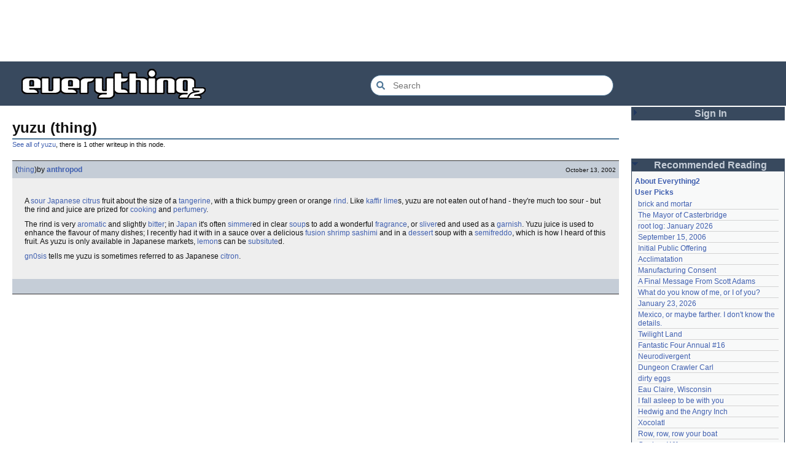

--- FILE ---
content_type: text/html; charset=utf-8
request_url: https://everything2.com/user/anthropod/writeups/yuzu
body_size: 5401
content:
<!DOCTYPE html>
<html lang="en">
<head>
<meta charset="utf-8">
<meta http-equiv="X-UA-Compatible" content="IE=Edge" />
<title>yuzu (thing)</title>
<link rel="stylesheet" id="basesheet" type="text/css" href="https://s3-us-west-2.amazonaws.com/deployed.everything2.com/12f701fc1c860c10ddd3467bb16b07723732e55f/br/1973976.css" media="all">
<link rel="stylesheet" id="printsheet" type="text/css" href="https://s3-us-west-2.amazonaws.com/deployed.everything2.com/12f701fc1c860c10ddd3467bb16b07723732e55f/br/2004473.css" media="print">
<base href="https://everything2.com">
<link rel="canonical" href="https://everything2.com/user/anthropod/writeups/yuzu">
<meta name="robots" content="index,follow">
<meta name="description" content="A sour Japanese citrus fruit about the size of a tangerine, with a thick bumpy green or orange rind. Like kaffir limes, yuzu are not eaten out of hand -...">
<!-- Open Graph / Facebook -->
<meta property="og:type" content="article">
<meta property="og:url" content="https://everything2.com/user/anthropod/writeups/yuzu">
<meta property="og:title" content="yuzu (thing)">
<meta property="og:description" content="A sour Japanese citrus fruit about the size of a tangerine, with a thick bumpy green or orange rind. Like kaffir limes, yuzu are not eaten out of hand -...">
<meta property="og:site_name" content="Everything2">
<meta property="article:published_time" content="2002-10-13 14:55:59">
<!-- Twitter -->
<meta name="twitter:card" content="summary">
<meta name="twitter:title" content="yuzu (thing)">
<meta name="twitter:description" content="A sour Japanese citrus fruit about the size of a tangerine, with a thick bumpy green or orange rind. Like kaffir limes, yuzu are not eaten out of hand -...">
<link rel="icon" href="https://s3-us-west-2.amazonaws.com/deployed.everything2.com/12f701fc1c860c10ddd3467bb16b07723732e55f/static/favicon.ico" type="image/vnd.microsoft.icon">
<!--[if lt IE 8]><link rel="shortcut icon" href="https://s3-us-west-2.amazonaws.com/deployed.everything2.com/12f701fc1c860c10ddd3467bb16b07723732e55f/static/favicon.ico" type="image/x-icon"><![endif]-->
<link rel="alternate" type="application/atom+xml" title="Everything2 New Writeups" href="/node/ticker/New+Writeups+Atom+Feed">
<meta content="width=device-width,initial-scale=1.0,user-scalable=1" name="viewport">
<!-- Preconnect to external resources for faster loading -->
<link rel="preconnect" href="https://www.googletagmanager.com" crossorigin>
<link rel="dns-prefetch" href="https://www.googletagmanager.com">
<link rel="preconnect" href="https://www.google-analytics.com" crossorigin>
<link rel="dns-prefetch" href="https://www.google-analytics.com">
<link rel="preconnect" href="https://s3-us-west-2.amazonaws.com" crossorigin>
<link rel="dns-prefetch" href="https://s3-us-west-2.amazonaws.com">
<link rel="preconnect" href="https://pagead2.googlesyndication.com" crossorigin>
<link rel="dns-prefetch" href="https://pagead2.googlesyndication.com">
<link rel="preconnect" href="https://googleads.g.doubleclick.net" crossorigin>
<link rel="dns-prefetch" href="https://googleads.g.doubleclick.net">
<link rel="preconnect" href="https://tpc.googlesyndication.com" crossorigin>
<link rel="dns-prefetch" href="https://tpc.googlesyndication.com">
<script async src="https://www.googletagmanager.com/gtag/js?id=G-2GBBBF9ZDK"></script>
<script async src="https://pagead2.googlesyndication.com/pagead/js/adsbygoogle.js?client=ca-pub-0613380022572506" crossorigin="anonymous"></script>
<script type="application/ld+json">{"@context":"https://schema.org","@graph":[{"description":"Everything2 is a community for fiction, nonfiction, poetry, reviews, and more.","potentialAction":{"target":{"urlTemplate":"https://everything2.com/title/{search_term_string}","@type":"EntryPoint"},"@type":"SearchAction","query-input":"required name=search_term_string"},"name":"Everything2","url":"https://everything2.com/","@id":"https://everything2.com/#website","@type":"WebSite"},{"itemListElement":[{"position":1,"name":"Home","item":"https://everything2.com/","@type":"ListItem"},{"item":"https://everything2.com/title/yuzu","@type":"ListItem","name":"yuzu","position":2},{"name":"yuzu (thing)","@type":"ListItem","position":3}],"@type":"BreadcrumbList"},{"inLanguage":"en-US","publisher":{"@type":"Organization","url":"https://everything2.com/","name":"Everything2"},"datePublished":"2002-10-13 14:55:59","@type":"Article","description":"A sour Japanese citrus fruit about the size of a tangerine, with a thick bumpy green or orange rind. Like kaffir limes, yuzu are not eaten out of hand -...","isPartOf":{"@id":"https://everything2.com/user/anthropod/writeups/yuzu#webpage"},"headline":"yuzu (thing)","author":{"url":"https://everything2.com/user/anthropod","@type":"Person","name":"anthropod"},"@id":"https://everything2.com/user/anthropod/writeups/yuzu#article","url":"https://everything2.com/user/anthropod/writeups/yuzu"},{"@type":"WebPage","inLanguage":"en-US","name":"yuzu (thing)","isPartOf":{"@id":"https://everything2.com/#website"},"@id":"https://everything2.com/user/anthropod/writeups/yuzu#webpage","url":"https://everything2.com/user/anthropod/writeups/yuzu","description":"A sour Japanese citrus fruit about the size of a tangerine, with a thick bumpy green or orange rind. Like kaffir limes, yuzu are not eaten out of hand -...","mainEntity":{"@id":"https://everything2.com/user/anthropod/writeups/yuzu#article"}}]}</script>
</head>
<body class="writeuppage writeup" itemscope itemtype="http://schema.org/WebPage">
<!-- React renders entire page body -->
<div id="e2-react-page-root"></div>
<script id="nodeinfojson">e2 = {"coolnodes":[{"writeupCooled":2,"wu_author":"Lord Brawl","latest_cool":"2026-01-26 06:20:36","parentNode":452951,"coolwriteups_id":972500,"parentTitle":"brick and mortar"},{"latest_cool":"2026-01-26 03:49:46","coolwriteups_id":2154366,"parentTitle":"The Mayor of Casterbridge","parentNode":1515456,"wu_author":"Glowing Fish","writeupCooled":2},{"writeupCooled":7,"wu_author":"jaybonci","coolwriteups_id":2213103,"latest_cool":"2026-01-25 12:26:47","parentTitle":"root log: January 2026","parentNode":2213093},{"coolwriteups_id":1833807,"parentTitle":"September 15, 2006","parentNode":1833558,"latest_cool":"2026-01-25 11:13:45","wu_author":"iceowl","writeupCooled":5},{"latest_cool":"2026-01-25 08:22:24","parentNode":85493,"wu_author":"Nordicfrost","writeupCooled":2,"parentTitle":"Initial Public Offering","coolwriteups_id":1283740},{"latest_cool":"2026-01-25 08:00:07","parentNode":178855,"coolwriteups_id":2213221,"parentTitle":"Acclimatation","writeupCooled":1,"wu_author":"avebiewa"},{"coolwriteups_id":1520245,"parentTitle":"Manufacturing Consent","wu_author":"Trilateral Chairman","writeupCooled":5,"parentNode":48291,"latest_cool":"2026-01-25 02:17:41"},{"parentNode":2213187,"latest_cool":"2026-01-24 19:29:26","wu_author":"Pandeism Fish","writeupCooled":4,"parentTitle":"A Final Message From Scott Adams","coolwriteups_id":2213166},{"coolwriteups_id":831080,"parentTitle":"What do you know of me, or I of you?","wu_author":"graceness","writeupCooled":6,"latest_cool":"2026-01-24 10:24:05","parentNode":830822},{"parentTitle":"January 23, 2026","latest_cool":"2026-01-24 08:39:46","coolwriteups_id":2213212,"parentNode":2213213,"wu_author":"passalidae","writeupCooled":2},{"parentTitle":"Mexico, or maybe farther. I don't know the details.","coolwriteups_id":2213186,"parentNode":2151966,"latest_cool":"2026-01-24 02:21:40","wu_author":"panamaus","writeupCooled":4},{"parentTitle":"Twilight Land","coolwriteups_id":2213047,"writeupCooled":3,"wu_author":"Dustyblue","parentNode":2213194,"latest_cool":"2026-01-24 02:02:52"},{"parentTitle":"Fantastic Four Annual #16","coolwriteups_id":2213217,"parentNode":2213216,"latest_cool":"2026-01-23 22:31:25","wu_author":"Glowing Fish","writeupCooled":1},{"coolwriteups_id":2213206,"parentTitle":"Neurodivergent","latest_cool":"2026-01-23 07:08:18","parentNode":2144970,"writeupCooled":7,"wu_author":"Oolong"},{"latest_cool":"2026-01-23 07:06:30","parentTitle":"Dungeon Crawler Carl","coolwriteups_id":2213193,"parentNode":2211490,"wu_author":"Dustyblue","writeupCooled":2},{"latest_cool":"2026-01-22 20:55:26","parentNode":1267287,"writeupCooled":3,"wu_author":"Mr. Hotel","parentTitle":"dirty eggs","coolwriteups_id":1267288},{"coolwriteups_id":2213189,"parentNode":2213211,"latest_cool":"2026-01-22 18:59:07","parentTitle":"Eau Claire, Wisconsin","wu_author":"lilah june","writeupCooled":1},{"wu_author":"Wuukiee","writeupCooled":4,"latest_cool":"2026-01-22 07:25:15","parentTitle":"I fall asleep to be with you","coolwriteups_id":940322,"parentNode":611977},{"latest_cool":"2026-01-21 21:11:41","parentNode":578484,"writeupCooled":10,"wu_author":"duckrabbit","coolwriteups_id":1006877,"parentTitle":"Hedwig and the Angry Inch"},{"parentNode":2054477,"coolwriteups_id":2054476,"parentTitle":"Xocolatl","latest_cool":"2026-01-21 13:58:35","wu_author":"haqiqat","writeupCooled":2},{"parentTitle":"Row, row, row your boat","coolwriteups_id":2213168,"writeupCooled":4,"wu_author":"Pandeism Fish","parentNode":944588,"latest_cool":"2026-01-21 08:42:24"},{"coolwriteups_id":2213066,"parentTitle":"Conjure Wife","latest_cool":"2026-01-21 08:20:13","parentNode":1534051,"wu_author":"Dustyblue","writeupCooled":2},{"coolwriteups_id":612003,"parentTitle":"I fall asleep to be with you","writeupCooled":2,"wu_author":"hamster bong","latest_cool":"2026-01-21 07:54:43","parentNode":611977},{"coolwriteups_id":2034307,"parentTitle":"On combining, to no avail, the blankets of this bed with the blankets of that","writeupCooled":5,"wu_author":"Eborea","latest_cool":"2026-01-21 02:44:02","parentNode":2034305},{"writeupCooled":1,"wu_author":"Dustyblue","coolwriteups_id":2213195,"latest_cool":"2026-01-20 03:35:19","parentTitle":"Disco Elysium","parentNode":2213145},{"writeupCooled":1,"wu_author":"wertperch","latest_cool":"2026-01-20 03:30:30","parentNode":676472,"parentTitle":"coffee snobs","coolwriteups_id":2213172},{"parentNode":88301,"latest_cool":"2026-01-19 22:03:53","wu_author":"Glowing Fish","writeupCooled":2,"parentTitle":"Telegraph Avenue","coolwriteups_id":2213191},{"latest_cool":"2026-01-19 19:33:10","parentNode":701415,"writeupCooled":4,"wu_author":"lawnjart","parentTitle":"\"I cast Ceremony as a 4th level Druid\"","coolwriteups_id":701418},{"wu_author":"mpwa","writeupCooled":3,"parentNode":386084,"latest_cool":"2026-01-19 12:45:46","coolwriteups_id":1520439,"parentTitle":"Middlemarch"},{"parentTitle":"The planet with no conflict","coolwriteups_id":2056702,"wu_author":"lizardinlaw","writeupCooled":2,"parentNode":2056747,"latest_cool":"2026-01-19 09:15:21"}],"contentData":{"writeup":{"node_id":1372692,"author":{"lasttime":"2024-11-28T23:12:20Z","title":"anthropod","is_bot":0,"node_id":1041211,"type":"user","hidelastseen":0},"doctext":"<p>A [sour] [Japanese] [citrus] fruit about the size of a [tangerine], with a thick bumpy green or orange [rind]. Like [kaffir lime]s, yuzu are not eaten out of hand - they're much too sour - but the rind and juice are prized for [cookery|cooking] and [perfumery].</p>\r\n<p>The rind is very [aromatic] and slightly [bitter]; in [Japan] it's often [simmer]ed in clear [soup]s to add a wonderful [fragrance], or [sliver]ed and used as a [garnish]. Yuzu juice is used to enhance the flavour of many dishes; I recently had it with in a sauce over a delicious [fusion] [shrimp] [sashimi] and in a [dessert] soup with a [semifreddo], which is how I heard of this fruit. As yuzu is only available in Japanese markets, [lemon]s can be [subsitute]d.</p>\r\n<p>[gn0sis] tells me yuzu is sometimes referred to as Japanese [citron].</p>","title":"yuzu (thing)","createtime":"2002-10-13T14:55:59Z","writeuptype":"thing","type":"writeup","publishtime":"2002-10-13T14:55:59Z"},"categories":[],"user":{"title":"Guest User","is_admin":0,"is_editor":0,"node_id":"779713","can_vote":0,"coolsleft":0,"can_cool":0,"is_guest":1},"type":"writeup","parent_categories":[]},"developerNodelet":{},"pageheader":{"parentLink":{"otherWriteupCount":1,"node_id":"1372691","title":"yuzu"}},"lastnode_id":null,"user":{"admin":false,"editor":false,"in_room":"0","guest":true,"developer":true,"title":"Guest User","chanop":false,"node_id":"779713"},"architecture":"aarch64","newWriteups":[{"title":"neurodiversity (essay)","parent":{"type":"e2node","title":"neurodiversity","node_id":1708121},"notnew":false,"is_junk":false,"is_log":false,"author":{"type":"user","title":"Glowing Fish","node_id":977360},"node_id":"2213226","writeuptype":"essay"},{"writeuptype":"thing","is_log":false,"is_junk":false,"author":{"type":"user","title":"avebiewa","node_id":2197862},"node_id":"2213221","title":"Acclimatation (thing)","parent":{"node_id":178855,"title":"Acclimatation","type":"e2node"},"notnew":false},{"is_junk":false,"is_log":false,"author":{"type":"user","title":"Finky","node_id":2212534},"node_id":"2213218","title":"Christmas Tree (thing)","notnew":false,"parent":{"node_id":115971,"type":"e2node","title":"Christmas Tree"},"writeuptype":"thing"},{"title":"January 23, 2026 (log)","notnew":false,"parent":{"title":"January 23, 2026","type":"e2node","node_id":2213213},"is_log":true,"is_junk":false,"author":{"node_id":2178478,"type":"user","title":"passalidae"},"node_id":"2213212","writeuptype":"log"},{"writeuptype":"review","node_id":"2213217","author":{"type":"user","title":"Glowing Fish","node_id":977360},"is_junk":false,"is_log":false,"parent":{"node_id":2213216,"title":"Fantastic Four Annual #16","type":"e2node"},"notnew":false,"title":"Fantastic Four Annual #16 (review)"},{"notnew":false,"parent":{"node_id":2213211,"type":"e2node","title":"Eau Claire, Wisconsin"},"title":"Eau Claire, Wisconsin (personal)","node_id":"2213189","author":{"type":"user","title":"lilah june","node_id":2201248},"is_log":false,"is_junk":false,"writeuptype":"personal"},{"writeuptype":"idea","author":{"title":"Oolong","type":"user","node_id":1017738},"is_log":false,"is_junk":false,"node_id":"2213206","title":"Neurodivergent (idea)","parent":{"node_id":2144970,"type":"e2node","title":"Neurodivergent"},"notnew":false},{"node_id":"2213203","author":{"title":"Finky","type":"user","node_id":2212534},"is_log":false,"is_junk":false,"parent":{"node_id":2213204,"type":"e2node","title":"A Retrospective on the Dena Against ICE Walkout, One Year Later"},"notnew":false,"title":"A Retrospective on the Dena Against ICE Walkout, One Year Later (opinion)","writeuptype":"opinion"},{"author":{"title":"mic_ernst","type":"user","node_id":2119789},"is_log":false,"is_junk":false,"node_id":"2213200","title":"Mindfulword on Hankies (opinion)","notnew":false,"parent":{"title":"Mindfulword on Hankies","type":"e2node","node_id":2213201},"writeuptype":"opinion"},{"parent":{"node_id":2213145,"type":"e2node","title":"Disco Elysium"},"notnew":false,"title":"Disco Elysium (thing)","node_id":"2213195","is_log":false,"is_junk":false,"author":{"node_id":2068077,"title":"Dustyblue","type":"user"},"writeuptype":"thing"},{"writeuptype":"thing","title":"coffee snobs (thing)","notnew":false,"parent":{"node_id":676472,"title":"coffee snobs","type":"e2node"},"is_junk":false,"is_log":false,"author":{"title":"wertperch","type":"user","node_id":958245},"node_id":"2213172"},{"title":"Twilight Land (thing)","parent":{"type":"e2node","title":"Twilight Land","node_id":2213194},"notnew":false,"is_log":false,"is_junk":false,"author":{"node_id":2068077,"type":"user","title":"Dustyblue"},"node_id":"2213047","writeuptype":"thing"},{"author":{"title":"Dustyblue","type":"user","node_id":2068077},"is_log":false,"is_junk":false,"node_id":"2213193","title":"Dungeon Crawler Carl (thing)","parent":{"title":"Dungeon Crawler Carl","type":"e2node","node_id":2211490},"notnew":false,"writeuptype":"thing"},{"title":"Conjure Wife (thing)","parent":{"title":"Conjure Wife","type":"e2node","node_id":1534051},"notnew":false,"author":{"node_id":2068077,"title":"Dustyblue","type":"user"},"is_log":false,"is_junk":false,"node_id":"2213066","writeuptype":"thing"},{"node_id":"2213191","author":{"node_id":977360,"type":"user","title":"Glowing Fish"},"is_log":false,"is_junk":false,"notnew":false,"parent":{"node_id":88301,"title":"Telegraph Avenue","type":"e2node"},"title":"Telegraph Avenue (review)","writeuptype":"review"},{"notnew":false,"parent":{"title":"Mexico, or maybe farther. I don't know the details.","type":"e2node","node_id":2151966},"title":"Mexico, or maybe farther. I don't know the details. (personal)","node_id":"2213186","author":{"type":"user","title":"panamaus","node_id":983517},"is_junk":false,"is_log":false,"writeuptype":"personal"},{"writeuptype":"essay","author":{"node_id":1269886,"title":"iceowl","type":"user"},"is_junk":false,"is_log":true,"node_id":"1833807","title":"September 15, 2006 (essay)","notnew":false,"parent":{"title":"September 15, 2006","type":"e2node","node_id":1833558}},{"title":"A Final Message From Scott Adams (thing)","parent":{"type":"e2node","title":"A Final Message From Scott Adams","node_id":2213187},"notnew":false,"author":{"title":"Pandeism Fish","type":"user","node_id":1902455},"is_junk":false,"is_log":false,"node_id":"2213166","writeuptype":"thing"},{"notnew":false,"parent":{"node_id":2213184,"type":"e2node","title":"Hotworx"},"title":"Hotworx (place)","node_id":"2213182","is_junk":false,"is_log":false,"author":{"title":"savpixie","type":"user","node_id":1505883},"writeuptype":"place"},{"writeuptype":"thing","title":"root log: January update - Live Search is Live! (thing)","parent":{"title":"root log: January update - Live Search is Live!","type":"e2node","node_id":2213144},"notnew":false,"is_log":true,"is_junk":false,"author":{"node_id":5988,"title":"Sylvar","type":"user"},"node_id":"2213173"},{"node_id":"2213168","author":{"type":"user","title":"Pandeism Fish","node_id":1902455},"is_log":false,"is_junk":false,"notnew":false,"parent":{"title":"Row, row, row your boat","type":"e2node","node_id":944588},"title":"Row, row, row your boat (thing)","writeuptype":"thing"},{"author":{"type":"user","title":"Oolong","node_id":1017738},"is_log":true,"is_junk":false,"node_id":"2213165","title":"January 15, 2026 (log)","notnew":false,"parent":{"title":"January 15, 2026","type":"e2node","node_id":2213170},"writeuptype":"log"},{"writeuptype":"idea","parent":{"node_id":2212393,"title":"Emotive Conjugation","type":"e2node"},"notnew":false,"title":"Emotive Conjugation (idea)","node_id":"2213039","is_log":false,"is_junk":false,"author":{"title":"teleny","type":"user","node_id":3473}},{"parent":{"type":"e2node","title":"Black Coffee","node_id":98029},"notnew":false,"title":"Black Coffee (thing)","node_id":"2213158","is_log":false,"is_junk":false,"author":{"node_id":958245,"title":"wertperch","type":"user"},"writeuptype":"thing"},{"parent":{"title":"the blurry boundary between immersion and obsession","type":"e2node","node_id":2213161},"notnew":false,"title":"the blurry boundary between immersion and obsession (opinion)","node_id":"2213160","author":{"node_id":2178478,"title":"passalidae","type":"user"},"is_junk":false,"is_log":false,"writeuptype":"opinion"},{"writeuptype":"thing","node_id":"2213155","is_junk":false,"is_log":true,"author":{"title":"jaybonci","type":"user","node_id":459692},"notnew":false,"parent":{"title":"root log: January 2026 - Mobile is live, themes resurrected","type":"e2node","node_id":2213156},"title":"root log: January 2026 - Mobile is live, themes resurrected (thing)"},{"parent":{"title":"A Woman's Story","type":"e2node","node_id":2213152},"notnew":false,"title":"A Woman's Story (review)","node_id":"2213153","is_junk":false,"is_log":false,"author":{"type":"user","title":"Glowing Fish","node_id":977360},"writeuptype":"review"},{"writeuptype":"personal","title":"Time cares for us not, though it carries us the path entire. (personal)","parent":{"node_id":2184246,"type":"e2node","title":"Time cares for us not, though it carries us the path entire."},"notnew":false,"author":{"title":"Auspice","type":"user","node_id":1866071},"is_log":false,"is_junk":false,"node_id":"2213147"},{"writeuptype":"log","title":"root log: January update - Live Search is Live! (log)","parent":{"type":"e2node","title":"root log: January update - Live Search is Live!","node_id":2213144},"notnew":false,"is_log":true,"is_junk":false,"author":{"node_id":459692,"type":"user","title":"jaybonci"},"node_id":"2213141"},{"is_log":false,"is_junk":false,"author":{"node_id":6339,"type":"user","title":"Jet-Poop"},"node_id":"2213143","title":"Skurge the Executioner (person)","notnew":false,"parent":{"node_id":2213142,"title":"Skurge the Executioner","type":"e2node"},"writeuptype":"person"},{"node_id":"2213139","author":{"node_id":1866071,"title":"Auspice","type":"user"},"is_log":false,"is_junk":false,"parent":{"node_id":1905443,"title":"notes written by hand","type":"e2node"},"notnew":false,"title":"notes written by hand (poetry)","writeuptype":"poetry"},{"writeuptype":"review","notnew":false,"parent":{"type":"e2node","title":"In Chancery","node_id":2213137},"title":"In Chancery (review)","node_id":"2213138","author":{"type":"user","title":"Glowing Fish","node_id":977360},"is_log":false,"is_junk":false},{"writeuptype":"poetry","notnew":false,"parent":{"type":"e2node","title":"Sor Juana","node_id":2213122},"title":"Sor Juana (poetry)","node_id":"2213124","is_log":false,"is_junk":false,"author":{"type":"user","title":"BookReader","node_id":1681230}},{"parent":{"type":"e2node","title":"How to safely ship a trading card","node_id":2213130},"notnew":false,"title":"How to safely ship a trading card (how-to)","node_id":"2213129","author":{"node_id":2178478,"type":"user","title":"passalidae"},"is_log":false,"is_junk":false,"writeuptype":"how-to"},{"notnew":false,"parent":{"node_id":2213119,"title":"No, I don't miss you","type":"e2node"},"title":"No, I don't miss you (poetry)","node_id":"2213006","author":{"node_id":2201248,"title":"lilah june","type":"user"},"is_junk":false,"is_log":false,"writeuptype":"poetry"},{"notnew":false,"parent":{"node_id":2213117,"title":"Tales of Paranoia","type":"e2node"},"title":"Tales of Paranoia (review)","node_id":"2213114","author":{"node_id":1455010,"title":"JD","type":"user"},"is_junk":false,"is_log":false,"writeuptype":"review"},{"node_id":"2213116","author":{"node_id":2197862,"title":"avebiewa","type":"user"},"is_junk":false,"is_log":true,"parent":{"type":"e2node","title":"January 6, 2026","node_id":2213113},"notnew":false,"title":"January 6, 2026 (log)","writeuptype":"log"},{"writeuptype":"thing","title":"root log: January 2026 (thing)","parent":{"node_id":2213093,"title":"root log: January 2026","type":"e2node"},"notnew":false,"is_log":true,"is_junk":false,"author":{"title":"jaybonci","type":"user","node_id":459692},"node_id":"2213103"},{"writeuptype":"dream","node_id":"2213104","is_log":false,"is_junk":false,"author":{"node_id":2208334,"type":"user","title":"Peaceful Chicken"},"parent":{"type":"e2node","title":"Venezuela","node_id":30088},"notnew":false,"title":"Venezuela (dream)"}],"title":"yuzu (thing)","display_prefs":{"rtn_hidenws":0,"rtn_hideedc":0,"nw_nojunk":false,"vit_hidemisc":0,"vit_hidenodeinfo":0,"num_newwus":"10","vit_hidemaintenance":0,"edn_hideedev":0,"rtn_hidecwu":0,"vit_hidenodeutil":0,"vit_hidelist":0,"edn_hideutil":0},"reactPageMode":true,"use_local_assets":"0","staffpicks":[{"type":"e2node","title":"I've got a page one story buried in my yard; I've got a troubled mind","node_id":"812371"},{"node_id":"141428","type":"e2node","title":"Macbeth"},{"node_id":"287124","title":"Nonce","type":"e2node"},{"type":"e2node","title":"You are not special. You will die here, too.","node_id":"1281301"},{"type":"e2node","title":"ER","node_id":"42943"},{"title":"How to destroy the Earth","type":"e2node","node_id":"1449506"},{"type":"e2node","title":"Bicycle wrecks are good for me","node_id":"806947"},{"type":"e2node","title":"Watching the stars go out","node_id":"919706"},{"node_id":"14184","title":"Go","type":"e2node"},{"node_id":"1929475","title":"Some Ethical Issues With The Use Of Robot Combatants","type":"e2node"},{"node_id":"1225389","type":"e2node","title":"Caffe Pergolesi"},{"type":"e2node","title":"neural network","node_id":"15657"},{"title":"The sexuality and marital status of Jesus","type":"e2node","node_id":"1470881"},{"type":"e2node","title":"torque","node_id":"140427"},{"type":"e2node","title":"Screw this geek culture","node_id":"694932"}],"guest":1,"nodeletorder":["sign_in","recommended_reading","new_writeups"],"hasMessagesNodelet":0,"node":{"node_id":"1372692","createtime":1034520959,"title":"yuzu (thing)","type":"writeup"},"assets_location":"https://s3-us-west-2.amazonaws.com/deployed.everything2.com/12f701fc1c860c10ddd3467bb16b07723732e55f","node_id":"1372692","nodetype":"writeup","chatterbox":{"messages":[],"roomTopic":"Massive site change may have surfaced various issues. See: [root log: mid-December 2025: Writeup display overhaul], and report any problems. - Publication problems fixed. Thank you -[jaybonci|jb]","showMessagesInChatterbox":1,"miniMessages":[],"roomName":"outside"},"recaptcha":{"publicKey":"6LeF2BwsAAAAAMrkwFG7CXJmF6p0hV2swBxYfqc2","enabled":true},"lastCommit":"12f701fc1c860c10ddd3467bb16b07723732e55f"}</script>
<script src="https://s3-us-west-2.amazonaws.com/deployed.everything2.com/12f701fc1c860c10ddd3467bb16b07723732e55f/br/main.bundle.js" type="text/javascript"></script>
</body>
</html>


--- FILE ---
content_type: text/html; charset=utf-8
request_url: https://www.google.com/recaptcha/api2/aframe
body_size: 266
content:
<!DOCTYPE HTML><html><head><meta http-equiv="content-type" content="text/html; charset=UTF-8"></head><body><script nonce="2Q0QEJYb0edL301gt-yOVw">/** Anti-fraud and anti-abuse applications only. See google.com/recaptcha */ try{var clients={'sodar':'https://pagead2.googlesyndication.com/pagead/sodar?'};window.addEventListener("message",function(a){try{if(a.source===window.parent){var b=JSON.parse(a.data);var c=clients[b['id']];if(c){var d=document.createElement('img');d.src=c+b['params']+'&rc='+(localStorage.getItem("rc::a")?sessionStorage.getItem("rc::b"):"");window.document.body.appendChild(d);sessionStorage.setItem("rc::e",parseInt(sessionStorage.getItem("rc::e")||0)+1);localStorage.setItem("rc::h",'1769436749205');}}}catch(b){}});window.parent.postMessage("_grecaptcha_ready", "*");}catch(b){}</script></body></html>